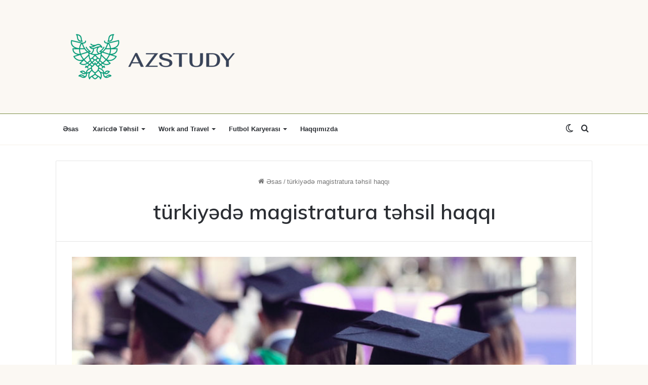

--- FILE ---
content_type: text/html; charset=UTF-8
request_url: https://azstudy.az/tag/turkiy%C9%99d%C9%99-magistratura-t%C9%99hsil-haqqi/
body_size: 17844
content:
<!DOCTYPE html>
<html lang="az" class="" data-skin="light">
<head>
	<meta charset="UTF-8" />
	<link rel="profile" href="https://gmpg.org/xfn/11" />
	
<meta http-equiv='x-dns-prefetch-control' content='on'>
<link rel='dns-prefetch' href='//cdnjs.cloudflare.com' />
<link rel='dns-prefetch' href='//ajax.googleapis.com' />
<link rel='dns-prefetch' href='//fonts.googleapis.com' />
<link rel='dns-prefetch' href='//fonts.gstatic.com' />
<link rel='dns-prefetch' href='//s.gravatar.com' />
<link rel='dns-prefetch' href='//www.google-analytics.com' />
<link rel='preload' as='image' href='https://azstudy.az/wp-content/uploads/2023/02/logo-h-13kb.png'>
<link rel='preload' as='font' href='https://azstudy.az/wp-content/themes/jannah/assets/fonts/tielabs-fonticon/tielabs-fonticon.woff' type='font/woff' crossorigin='anonymous' />
<link rel='preload' as='font' href='https://azstudy.az/wp-content/themes/jannah/assets/fonts/fontawesome/fa-solid-900.woff2' type='font/woff2' crossorigin='anonymous' />
<link rel='preload' as='font' href='https://azstudy.az/wp-content/themes/jannah/assets/fonts/fontawesome/fa-brands-400.woff2' type='font/woff2' crossorigin='anonymous' />
<link rel='preload' as='font' href='https://azstudy.az/wp-content/themes/jannah/assets/fonts/fontawesome/fa-regular-400.woff2' type='font/woff2' crossorigin='anonymous' />
<link rel='preload' as='script' href='https://ajax.googleapis.com/ajax/libs/webfont/1/webfont.js'>
<meta name='robots' content='index, follow, max-image-preview:large, max-snippet:-1, max-video-preview:-1' />

	<!-- This site is optimized with the Yoast SEO Premium plugin v19.6 (Yoast SEO v25.3.1) - https://yoast.com/wordpress/plugins/seo/ -->
	<title>türkiyədə magistratura təhsil haqqı Archives - Az Study</title>
	<link rel="canonical" href="https://azstudy.az/tag/turkiyədə-magistratura-təhsil-haqqi/" />
	<meta property="og:locale" content="az_AZ" />
	<meta property="og:type" content="article" />
	<meta property="og:title" content="türkiyədə magistratura təhsil haqqı Archives" />
	<meta property="og:url" content="https://azstudy.az/tag/turkiyədə-magistratura-təhsil-haqqi/" />
	<meta property="og:site_name" content="Az Study" />
	<meta name="twitter:card" content="summary_large_image" />
	<script type="application/ld+json" class="yoast-schema-graph">{"@context":"https://schema.org","@graph":[{"@type":"CollectionPage","@id":"https://azstudy.az/tag/turkiy%c9%99d%c9%99-magistratura-t%c9%99hsil-haqqi/","url":"https://azstudy.az/tag/turkiy%c9%99d%c9%99-magistratura-t%c9%99hsil-haqqi/","name":"türkiyədə magistratura təhsil haqqı Archives - Az Study","isPartOf":{"@id":"https://azstudy.az/#website"},"primaryImageOfPage":{"@id":"https://azstudy.az/tag/turkiy%c9%99d%c9%99-magistratura-t%c9%99hsil-haqqi/#primaryimage"},"image":{"@id":"https://azstudy.az/tag/turkiy%c9%99d%c9%99-magistratura-t%c9%99hsil-haqqi/#primaryimage"},"thumbnailUrl":"https://azstudy.az/wp-content/uploads/2023/01/1659423130242-mezun.jpg","breadcrumb":{"@id":"https://azstudy.az/tag/turkiy%c9%99d%c9%99-magistratura-t%c9%99hsil-haqqi/#breadcrumb"},"inLanguage":"az"},{"@type":"ImageObject","inLanguage":"az","@id":"https://azstudy.az/tag/turkiy%c9%99d%c9%99-magistratura-t%c9%99hsil-haqqi/#primaryimage","url":"https://azstudy.az/wp-content/uploads/2023/01/1659423130242-mezun.jpg","contentUrl":"https://azstudy.az/wp-content/uploads/2023/01/1659423130242-mezun.jpg","width":800,"height":450,"caption":"turkiyede magistr tehsil haqqi"},{"@type":"BreadcrumbList","@id":"https://azstudy.az/tag/turkiy%c9%99d%c9%99-magistratura-t%c9%99hsil-haqqi/#breadcrumb","itemListElement":[{"@type":"ListItem","position":1,"name":"Home","item":"https://azstudy.az/"},{"@type":"ListItem","position":2,"name":"türkiyədə magistratura təhsil haqqı"}]},{"@type":"WebSite","@id":"https://azstudy.az/#website","url":"https://azstudy.az/","name":"Az Study","description":"","potentialAction":[{"@type":"SearchAction","target":{"@type":"EntryPoint","urlTemplate":"https://azstudy.az/?s={search_term_string}"},"query-input":{"@type":"PropertyValueSpecification","valueRequired":true,"valueName":"search_term_string"}}],"inLanguage":"az"}]}</script>
	<!-- / Yoast SEO Premium plugin. -->


<link rel='dns-prefetch' href='//www.googletagmanager.com' />
<link rel="alternate" type="application/rss+xml" title="Az Study &raquo; Qidalandırıcısı" href="https://azstudy.az/feed/" />
<link rel="alternate" type="application/rss+xml" title="Az Study &raquo; Şərh Qidalandırıcısı" href="https://azstudy.az/comments/feed/" />
		<script type="text/javascript">try{if("undefined"!=typeof localStorage){var tieSkin=localStorage.getItem("tie-skin"),html=document.getElementsByTagName("html")[0].classList,htmlSkin="light";if(html.contains("dark-skin")&&(htmlSkin="dark"),null!=tieSkin&&tieSkin!=htmlSkin){html.add("tie-skin-inverted");var tieSkinInverted=!0}"dark"==tieSkin?html.add("dark-skin"):"light"==tieSkin&&html.remove("dark-skin")}}catch(t){console.log(t)}</script>
		<link rel="alternate" type="application/rss+xml" title="Az Study &raquo; türkiyədə magistratura təhsil haqqı Etiket Qidalandırıcısı" href="https://azstudy.az/tag/turkiy%c9%99d%c9%99-magistratura-t%c9%99hsil-haqqi/feed/" />
<style type="text/css">.brave_popup{display:none}</style><script data-no-optimize="1"> var brave_popup_data = {}; var bravepop_emailValidation=false; var brave_popup_videos = {};  var brave_popup_formData = {};var brave_popup_adminUser = false; var brave_popup_pageInfo = {"type":"tag","pageID":"","singleType":""};  var bravepop_emailSuggestions={};</script>
		<style type="text/css">
			:root{
			
					--main-nav-background: #FFFFFF;
					--main-nav-secondry-background: rgba(0,0,0,0.03);
					--main-nav-primary-color: #0088ff;
					--main-nav-contrast-primary-color: #FFFFFF;
					--main-nav-text-color: #2c2f34;
					--main-nav-secondry-text-color: rgba(0,0,0,0.5);
					--main-nav-main-border-color: rgba(0,0,0,0.1);
					--main-nav-secondry-border-color: rgba(0,0,0,0.08);
				
			}
		</style>
	<meta name="viewport" content="width=device-width, initial-scale=1.0" /><style id='wp-img-auto-sizes-contain-inline-css' type='text/css'>
img:is([sizes=auto i],[sizes^="auto," i]){contain-intrinsic-size:3000px 1500px}
/*# sourceURL=wp-img-auto-sizes-contain-inline-css */
</style>
<style id='wp-emoji-styles-inline-css' type='text/css'>

	img.wp-smiley, img.emoji {
		display: inline !important;
		border: none !important;
		box-shadow: none !important;
		height: 1em !important;
		width: 1em !important;
		margin: 0 0.07em !important;
		vertical-align: -0.1em !important;
		background: none !important;
		padding: 0 !important;
	}
/*# sourceURL=wp-emoji-styles-inline-css */
</style>
<style id='classic-theme-styles-inline-css' type='text/css'>
/*! This file is auto-generated */
.wp-block-button__link{color:#fff;background-color:#32373c;border-radius:9999px;box-shadow:none;text-decoration:none;padding:calc(.667em + 2px) calc(1.333em + 2px);font-size:1.125em}.wp-block-file__button{background:#32373c;color:#fff;text-decoration:none}
/*# sourceURL=/wp-includes/css/classic-themes.min.css */
</style>
<link rel='stylesheet' id='taqyeem-buttons-style-css' href='https://azstudy.az/wp-content/plugins/taqyeem-buttons/assets/style.css?ver=6e0728ebb67d668afa587a54f804e703' type='text/css' media='all' />
<link rel='stylesheet' id='tie-css-base-css' href='https://azstudy.az/wp-content/themes/jannah/assets/css/base.min.css?ver=6.0.0' type='text/css' media='all' />
<link rel='stylesheet' id='tie-css-styles-css' href='https://azstudy.az/wp-content/themes/jannah/assets/css/style.min.css?ver=6.0.0' type='text/css' media='all' />
<link rel='stylesheet' id='tie-css-widgets-css' href='https://azstudy.az/wp-content/themes/jannah/assets/css/widgets.min.css?ver=6.0.0' type='text/css' media='all' />
<link rel='stylesheet' id='tie-css-helpers-css' href='https://azstudy.az/wp-content/themes/jannah/assets/css/helpers.min.css?ver=6.0.0' type='text/css' media='all' />
<link rel='stylesheet' id='tie-fontawesome5-css' href='https://azstudy.az/wp-content/themes/jannah/assets/css/fontawesome.css?ver=6.0.0' type='text/css' media='all' />
<link rel='stylesheet' id='tie-css-ilightbox-css' href='https://azstudy.az/wp-content/themes/jannah/assets/ilightbox/dark-skin/skin.css?ver=6.0.0' type='text/css' media='all' />
<link rel='stylesheet' id='tie-css-shortcodes-css' href='https://azstudy.az/wp-content/themes/jannah/assets/css/plugins/shortcodes.min.css?ver=6.0.0' type='text/css' media='all' />
<link rel='stylesheet' id='taqyeem-styles-css' href='https://azstudy.az/wp-content/themes/jannah/assets/css/plugins/taqyeem.min.css?ver=6.0.0' type='text/css' media='all' />
<link rel='stylesheet' id='tie-theme-child-css-css' href='https://azstudy.az/wp-content/themes/jannah-child/style.css?ver=6e0728ebb67d668afa587a54f804e703' type='text/css' media='all' />
<style id='tie-theme-child-css-inline-css' type='text/css'>
.wf-active .logo-text,.wf-active h1,.wf-active h2,.wf-active h3,.wf-active h4,.wf-active h5,.wf-active h6,.wf-active .the-subtitle{font-family: 'Muli';}#main-nav .main-menu > ul ul li a{font-weight: 400;}#tie-body{background-color: #fbf8f3;}:root:root{--brand-color: #11a07f;--dark-brand-color: #006e4d;--bright-color: #FFFFFF;--base-color: #2c2f34;}#reading-position-indicator{box-shadow: 0 0 10px rgba( 17,160,127,0.7);}:root:root{--brand-color: #11a07f;--dark-brand-color: #006e4d;--bright-color: #FFFFFF;--base-color: #2c2f34;}#reading-position-indicator{box-shadow: 0 0 10px rgba( 17,160,127,0.7);}#theme-header:not(.main-nav-boxed) #main-nav,.main-nav-boxed .main-menu-wrapper{border-top-color:#7b8e47 !important;border-top-width:1px !important;border-bottom-color:#fbf8f3 !important;border-bottom-width:2px !important;border-right: 0 none;border-left : 0 none;}.main-nav-boxed #main-nav.fixed-nav{box-shadow: none;}#main-nav .comp-sub-menu .button:hover,#main-nav .menu > li.tie-current-menu,#main-nav .menu > li > .menu-sub-content,#main-nav .cats-horizontal a.is-active,#main-nav .cats-horizontal a:hover{border-color: #94a754;}#main-nav .menu > li.tie-current-menu > a,#main-nav .menu > li:hover > a,#main-nav .mega-links-head:after,#main-nav .comp-sub-menu .button:hover,#main-nav .comp-sub-menu .checkout-button,#main-nav .cats-horizontal a.is-active,#main-nav .cats-horizontal a:hover,.search-in-main-nav.autocomplete-suggestions .button,#main-nav .spinner > div{background-color: #94a754;}#main-nav .menu ul li:hover > a,#main-nav .menu ul li.current-menu-item:not(.mega-link-column) > a,#main-nav .components a:hover,#main-nav .components > li:hover > a,#main-nav #search-submit:hover,#main-nav .cats-vertical a.is-active,#main-nav .cats-vertical a:hover,#main-nav .mega-menu .post-meta a:hover,#main-nav .mega-menu .post-box-title a:hover,.search-in-main-nav.autocomplete-suggestions a:hover,#main-nav .spinner-circle:after{color: #94a754;}#main-nav .menu > li.tie-current-menu > a,#main-nav .menu > li:hover > a,#main-nav .components .button:hover,#main-nav .comp-sub-menu .checkout-button,.theme-header #main-nav .mega-menu .cats-horizontal a.is-active,.theme-header #main-nav .mega-menu .cats-horizontal a:hover,.search-in-main-nav.autocomplete-suggestions a.button{color: #FFFFFF;}#main-nav .menu > li.tie-current-menu > a:before,#main-nav .menu > li:hover > a:before{border-top-color: #FFFFFF;}.main-nav-light #main-nav .menu-item-has-children li:hover > a:before,.main-nav-light #main-nav .mega-menu li:hover > a:before{border-left-color: #94a754;}.rtl .main-nav-light #main-nav .menu-item-has-children li:hover > a:before,.rtl .main-nav-light #main-nav .mega-menu li:hover > a:before{border-right-color: #94a754;border-left-color: transparent;}.search-in-main-nav.autocomplete-suggestions .button:hover,#main-nav .comp-sub-menu .checkout-button:hover{background-color: #768936;}#tie-wrapper #theme-header{background-color: #fbf8f3;}#footer{background-color: #fbf8f3;}#site-info{background-color: transparent;}#footer{padding-bottom: 80px;}#footer .posts-list-counter .posts-list-items li.widget-post-list:before{border-color: #fbf8f3;}#footer .timeline-widget a .date:before{border-color: rgba(251,248,243,0.8);}#footer .footer-boxed-widget-area,#footer textarea,#footer input:not([type=submit]),#footer select,#footer code,#footer kbd,#footer pre,#footer samp,#footer .show-more-button,#footer .slider-links .tie-slider-nav span,#footer #wp-calendar,#footer #wp-calendar tbody td,#footer #wp-calendar thead th,#footer .widget.buddypress .item-options a{border-color: rgba(0,0,0,0.1);}#footer .social-statistics-widget .white-bg li.social-icons-item a,#footer .widget_tag_cloud .tagcloud a,#footer .latest-tweets-widget .slider-links .tie-slider-nav span,#footer .widget_layered_nav_filters a{border-color: rgba(0,0,0,0.1);}#footer .social-statistics-widget .white-bg li:before{background: rgba(0,0,0,0.1);}.site-footer #wp-calendar tbody td{background: rgba(0,0,0,0.02);}#footer .white-bg .social-icons-item a span.followers span,#footer .circle-three-cols .social-icons-item a .followers-num,#footer .circle-three-cols .social-icons-item a .followers-name{color: rgba(0,0,0,0.8);}#footer .timeline-widget ul:before,#footer .timeline-widget a:not(:hover) .date:before{background-color: #dddad5;}#footer .widget-title,#footer .widget-title a:not(:hover){color: #595959;}#footer,#footer textarea,#footer input:not([type='submit']),#footer select,#footer #wp-calendar tbody,#footer .tie-slider-nav li span:not(:hover),#footer .widget_categories li a:before,#footer .widget_product_categories li a:before,#footer .widget_layered_nav li a:before,#footer .widget_archive li a:before,#footer .widget_nav_menu li a:before,#footer .widget_meta li a:before,#footer .widget_pages li a:before,#footer .widget_recent_entries li a:before,#footer .widget_display_forums li a:before,#footer .widget_display_views li a:before,#footer .widget_rss li a:before,#footer .widget_display_stats dt:before,#footer .subscribe-widget-content h3,#footer .about-author .social-icons a:not(:hover) span{color: #595959;}#footer post-widget-body .meta-item,#footer .post-meta,#footer .stream-title,#footer.dark-skin .timeline-widget .date,#footer .wp-caption .wp-caption-text,#footer .rss-date{color: rgba(89,89,89,0.7);}#footer input::-moz-placeholder{color: #595959;}#footer input:-moz-placeholder{color: #595959;}#footer input:-ms-input-placeholder{color: #595959;}#footer input::-webkit-input-placeholder{color: #595959;}.site-footer.dark-skin a:not(:hover){color: #595959;}#site-info,#site-info ul.social-icons li a:not(:hover) span{color: #a3a3a3;}#footer .site-info a:not(:hover){color: #a3a3a3;}.tie-cat-2,.tie-cat-item-2 > span{background-color:#e67e22 !important;color:#FFFFFF !important;}.tie-cat-2:after{border-top-color:#e67e22 !important;}.tie-cat-2:hover{background-color:#c86004 !important;}.tie-cat-2:hover:after{border-top-color:#c86004 !important;}.tie-cat-11,.tie-cat-item-11 > span{background-color:#2ecc71 !important;color:#FFFFFF !important;}.tie-cat-11:after{border-top-color:#2ecc71 !important;}.tie-cat-11:hover{background-color:#10ae53 !important;}.tie-cat-11:hover:after{border-top-color:#10ae53 !important;}.tie-cat-14,.tie-cat-item-14 > span{background-color:#9b59b6 !important;color:#FFFFFF !important;}.tie-cat-14:after{border-top-color:#9b59b6 !important;}.tie-cat-14:hover{background-color:#7d3b98 !important;}.tie-cat-14:hover:after{border-top-color:#7d3b98 !important;}.tie-cat-17,.tie-cat-item-17 > span{background-color:#34495e !important;color:#FFFFFF !important;}.tie-cat-17:after{border-top-color:#34495e !important;}.tie-cat-17:hover{background-color:#162b40 !important;}.tie-cat-17:hover:after{border-top-color:#162b40 !important;}.tie-cat-19,.tie-cat-item-19 > span{background-color:#795548 !important;color:#FFFFFF !important;}.tie-cat-19:after{border-top-color:#795548 !important;}.tie-cat-19:hover{background-color:#5b372a !important;}.tie-cat-19:hover:after{border-top-color:#5b372a !important;}.tie-cat-20,.tie-cat-item-20 > span{background-color:#4CAF50 !important;color:#FFFFFF !important;}.tie-cat-20:after{border-top-color:#4CAF50 !important;}.tie-cat-20:hover{background-color:#2e9132 !important;}.tie-cat-20:hover:after{border-top-color:#2e9132 !important;}@media (min-width: 1200px){.container{width: auto;}}.boxed-layout #tie-wrapper,.boxed-layout .fixed-nav{max-width: 1120px;}@media (min-width: 1090px){.container,.wide-next-prev-slider-wrapper .slider-main-container{max-width: 1090px;}}.tie-insta-header {margin-bottom: 15px;}.tie-insta-avatar a {width: 70px;height: 70px;display: block;position: relative;float: left;margin-right: 15px;margin-bottom: 15px;}.tie-insta-avatar a:before {content: "";position: absolute;width: calc(100% + 6px);height: calc(100% + 6px);left: -3px;top: -3px;border-radius: 50%;background: #d6249f;background: radial-gradient(circle at 30% 107%,#fdf497 0%,#fdf497 5%,#fd5949 45%,#d6249f 60%,#285AEB 90%);}.tie-insta-avatar a:after {position: absolute;content: "";width: calc(100% + 3px);height: calc(100% + 3px);left: -2px;top: -2px;border-radius: 50%;background: #fff;}.dark-skin .tie-insta-avatar a:after {background: #27292d;}.tie-insta-avatar img {border-radius: 50%;position: relative;z-index: 2;transition: all 0.25s;}.tie-insta-avatar img:hover {box-shadow: 0px 0px 15px 0 #6b54c6;}.tie-insta-info {font-size: 1.3em;font-weight: bold;margin-bottom: 5px;}
/*# sourceURL=tie-theme-child-css-inline-css */
</style>

<!-- Google Analytics snippet added by Site Kit -->
<script type="text/javascript" src="https://www.googletagmanager.com/gtag/js?id=UA-129079611-13" id="google_gtagjs-js" async></script>
<script type="text/javascript" id="google_gtagjs-js-after">
/* <![CDATA[ */
window.dataLayer = window.dataLayer || [];function gtag(){dataLayer.push(arguments);}
gtag('set', 'linker', {"domains":["azstudy.az"]} );
gtag("js", new Date());
gtag("set", "developer_id.dZTNiMT", true);
gtag("config", "UA-129079611-13", {"anonymize_ip":true});
gtag("config", "G-16CC3X1Z5W");
//# sourceURL=google_gtagjs-js-after
/* ]]> */
</script>

<!-- End Google Analytics snippet added by Site Kit -->
<script type="text/javascript" src="https://azstudy.az/wp-includes/js/jquery/jquery.min.js?ver=3.7.1" id="jquery-core-js"></script>
<script type="text/javascript" src="https://azstudy.az/wp-includes/js/jquery/jquery-migrate.min.js?ver=3.4.1" id="jquery-migrate-js"></script>
<link rel="https://api.w.org/" href="https://azstudy.az/wp-json/" /><link rel="alternate" title="JSON" type="application/json" href="https://azstudy.az/wp-json/wp/v2/tags/127" /><link rel="EditURI" type="application/rsd+xml" title="RSD" href="https://azstudy.az/xmlrpc.php?rsd" />
<meta name="generator" content="Site Kit by Google 1.93.0" /><script type='text/javascript'>
/* <![CDATA[ */
var taqyeem = {"ajaxurl":"https://azstudy.az/wp-admin/admin-ajax.php" , "your_rating":"Your Rating:"};
/* ]]> */
</script>

        <style>
            #comments {
                display: none;
            }
            .nocomments,
            .no-comments,
            .has-comments,
            .post-comments,
            .comments-link,
            .comments-area,
            .comment-respond,
            .comments-closed,
            .comments-wrapper,
            .wp-block-comments,
            .comments-area__wrapper,
            .wp-block-post-comments,
            .wp-block-comments-title,
            .wp-block-comment-template,
            .wp-block-comments-query-loop {
                display: none;
            }
            /** Blocksy **/
            li.meta-comments {
                display: none;
            }
        </style>
    <meta http-equiv="X-UA-Compatible" content="IE=edge">
<meta name="theme-color" content="#fbf8f3" />
<!-- Google Tag Manager snippet added by Site Kit -->
<script type="text/javascript">
/* <![CDATA[ */

			( function( w, d, s, l, i ) {
				w[l] = w[l] || [];
				w[l].push( {'gtm.start': new Date().getTime(), event: 'gtm.js'} );
				var f = d.getElementsByTagName( s )[0],
					j = d.createElement( s ), dl = l != 'dataLayer' ? '&l=' + l : '';
				j.async = true;
				j.src = 'https://www.googletagmanager.com/gtm.js?id=' + i + dl;
				f.parentNode.insertBefore( j, f );
			} )( window, document, 'script', 'dataLayer', 'GTM-PTK6DVJ' );
			
/* ]]> */
</script>

<!-- End Google Tag Manager snippet added by Site Kit -->
<style id='wp-block-heading-inline-css' type='text/css'>
h1:where(.wp-block-heading).has-background,h2:where(.wp-block-heading).has-background,h3:where(.wp-block-heading).has-background,h4:where(.wp-block-heading).has-background,h5:where(.wp-block-heading).has-background,h6:where(.wp-block-heading).has-background{padding:1.25em 2.375em}h1.has-text-align-left[style*=writing-mode]:where([style*=vertical-lr]),h1.has-text-align-right[style*=writing-mode]:where([style*=vertical-rl]),h2.has-text-align-left[style*=writing-mode]:where([style*=vertical-lr]),h2.has-text-align-right[style*=writing-mode]:where([style*=vertical-rl]),h3.has-text-align-left[style*=writing-mode]:where([style*=vertical-lr]),h3.has-text-align-right[style*=writing-mode]:where([style*=vertical-rl]),h4.has-text-align-left[style*=writing-mode]:where([style*=vertical-lr]),h4.has-text-align-right[style*=writing-mode]:where([style*=vertical-rl]),h5.has-text-align-left[style*=writing-mode]:where([style*=vertical-lr]),h5.has-text-align-right[style*=writing-mode]:where([style*=vertical-rl]),h6.has-text-align-left[style*=writing-mode]:where([style*=vertical-lr]),h6.has-text-align-right[style*=writing-mode]:where([style*=vertical-rl]){rotate:180deg}
/*# sourceURL=https://azstudy.az/wp-includes/blocks/heading/style.min.css */
</style>
<style id='wp-block-image-inline-css' type='text/css'>
.wp-block-image>a,.wp-block-image>figure>a{display:inline-block}.wp-block-image img{box-sizing:border-box;height:auto;max-width:100%;vertical-align:bottom}@media not (prefers-reduced-motion){.wp-block-image img.hide{visibility:hidden}.wp-block-image img.show{animation:show-content-image .4s}}.wp-block-image[style*=border-radius] img,.wp-block-image[style*=border-radius]>a{border-radius:inherit}.wp-block-image.has-custom-border img{box-sizing:border-box}.wp-block-image.aligncenter{text-align:center}.wp-block-image.alignfull>a,.wp-block-image.alignwide>a{width:100%}.wp-block-image.alignfull img,.wp-block-image.alignwide img{height:auto;width:100%}.wp-block-image .aligncenter,.wp-block-image .alignleft,.wp-block-image .alignright,.wp-block-image.aligncenter,.wp-block-image.alignleft,.wp-block-image.alignright{display:table}.wp-block-image .aligncenter>figcaption,.wp-block-image .alignleft>figcaption,.wp-block-image .alignright>figcaption,.wp-block-image.aligncenter>figcaption,.wp-block-image.alignleft>figcaption,.wp-block-image.alignright>figcaption{caption-side:bottom;display:table-caption}.wp-block-image .alignleft{float:left;margin:.5em 1em .5em 0}.wp-block-image .alignright{float:right;margin:.5em 0 .5em 1em}.wp-block-image .aligncenter{margin-left:auto;margin-right:auto}.wp-block-image :where(figcaption){margin-bottom:1em;margin-top:.5em}.wp-block-image.is-style-circle-mask img{border-radius:9999px}@supports ((-webkit-mask-image:none) or (mask-image:none)) or (-webkit-mask-image:none){.wp-block-image.is-style-circle-mask img{border-radius:0;-webkit-mask-image:url('data:image/svg+xml;utf8,<svg viewBox="0 0 100 100" xmlns="http://www.w3.org/2000/svg"><circle cx="50" cy="50" r="50"/></svg>');mask-image:url('data:image/svg+xml;utf8,<svg viewBox="0 0 100 100" xmlns="http://www.w3.org/2000/svg"><circle cx="50" cy="50" r="50"/></svg>');mask-mode:alpha;-webkit-mask-position:center;mask-position:center;-webkit-mask-repeat:no-repeat;mask-repeat:no-repeat;-webkit-mask-size:contain;mask-size:contain}}:root :where(.wp-block-image.is-style-rounded img,.wp-block-image .is-style-rounded img){border-radius:9999px}.wp-block-image figure{margin:0}.wp-lightbox-container{display:flex;flex-direction:column;position:relative}.wp-lightbox-container img{cursor:zoom-in}.wp-lightbox-container img:hover+button{opacity:1}.wp-lightbox-container button{align-items:center;backdrop-filter:blur(16px) saturate(180%);background-color:#5a5a5a40;border:none;border-radius:4px;cursor:zoom-in;display:flex;height:20px;justify-content:center;opacity:0;padding:0;position:absolute;right:16px;text-align:center;top:16px;width:20px;z-index:100}@media not (prefers-reduced-motion){.wp-lightbox-container button{transition:opacity .2s ease}}.wp-lightbox-container button:focus-visible{outline:3px auto #5a5a5a40;outline:3px auto -webkit-focus-ring-color;outline-offset:3px}.wp-lightbox-container button:hover{cursor:pointer;opacity:1}.wp-lightbox-container button:focus{opacity:1}.wp-lightbox-container button:focus,.wp-lightbox-container button:hover,.wp-lightbox-container button:not(:hover):not(:active):not(.has-background){background-color:#5a5a5a40;border:none}.wp-lightbox-overlay{box-sizing:border-box;cursor:zoom-out;height:100vh;left:0;overflow:hidden;position:fixed;top:0;visibility:hidden;width:100%;z-index:100000}.wp-lightbox-overlay .close-button{align-items:center;cursor:pointer;display:flex;justify-content:center;min-height:40px;min-width:40px;padding:0;position:absolute;right:calc(env(safe-area-inset-right) + 16px);top:calc(env(safe-area-inset-top) + 16px);z-index:5000000}.wp-lightbox-overlay .close-button:focus,.wp-lightbox-overlay .close-button:hover,.wp-lightbox-overlay .close-button:not(:hover):not(:active):not(.has-background){background:none;border:none}.wp-lightbox-overlay .lightbox-image-container{height:var(--wp--lightbox-container-height);left:50%;overflow:hidden;position:absolute;top:50%;transform:translate(-50%,-50%);transform-origin:top left;width:var(--wp--lightbox-container-width);z-index:9999999999}.wp-lightbox-overlay .wp-block-image{align-items:center;box-sizing:border-box;display:flex;height:100%;justify-content:center;margin:0;position:relative;transform-origin:0 0;width:100%;z-index:3000000}.wp-lightbox-overlay .wp-block-image img{height:var(--wp--lightbox-image-height);min-height:var(--wp--lightbox-image-height);min-width:var(--wp--lightbox-image-width);width:var(--wp--lightbox-image-width)}.wp-lightbox-overlay .wp-block-image figcaption{display:none}.wp-lightbox-overlay button{background:none;border:none}.wp-lightbox-overlay .scrim{background-color:#fff;height:100%;opacity:.9;position:absolute;width:100%;z-index:2000000}.wp-lightbox-overlay.active{visibility:visible}@media not (prefers-reduced-motion){.wp-lightbox-overlay.active{animation:turn-on-visibility .25s both}.wp-lightbox-overlay.active img{animation:turn-on-visibility .35s both}.wp-lightbox-overlay.show-closing-animation:not(.active){animation:turn-off-visibility .35s both}.wp-lightbox-overlay.show-closing-animation:not(.active) img{animation:turn-off-visibility .25s both}.wp-lightbox-overlay.zoom.active{animation:none;opacity:1;visibility:visible}.wp-lightbox-overlay.zoom.active .lightbox-image-container{animation:lightbox-zoom-in .4s}.wp-lightbox-overlay.zoom.active .lightbox-image-container img{animation:none}.wp-lightbox-overlay.zoom.active .scrim{animation:turn-on-visibility .4s forwards}.wp-lightbox-overlay.zoom.show-closing-animation:not(.active){animation:none}.wp-lightbox-overlay.zoom.show-closing-animation:not(.active) .lightbox-image-container{animation:lightbox-zoom-out .4s}.wp-lightbox-overlay.zoom.show-closing-animation:not(.active) .lightbox-image-container img{animation:none}.wp-lightbox-overlay.zoom.show-closing-animation:not(.active) .scrim{animation:turn-off-visibility .4s forwards}}@keyframes show-content-image{0%{visibility:hidden}99%{visibility:hidden}to{visibility:visible}}@keyframes turn-on-visibility{0%{opacity:0}to{opacity:1}}@keyframes turn-off-visibility{0%{opacity:1;visibility:visible}99%{opacity:0;visibility:visible}to{opacity:0;visibility:hidden}}@keyframes lightbox-zoom-in{0%{transform:translate(calc((-100vw + var(--wp--lightbox-scrollbar-width))/2 + var(--wp--lightbox-initial-left-position)),calc(-50vh + var(--wp--lightbox-initial-top-position))) scale(var(--wp--lightbox-scale))}to{transform:translate(-50%,-50%) scale(1)}}@keyframes lightbox-zoom-out{0%{transform:translate(-50%,-50%) scale(1);visibility:visible}99%{visibility:visible}to{transform:translate(calc((-100vw + var(--wp--lightbox-scrollbar-width))/2 + var(--wp--lightbox-initial-left-position)),calc(-50vh + var(--wp--lightbox-initial-top-position))) scale(var(--wp--lightbox-scale));visibility:hidden}}
/*# sourceURL=https://azstudy.az/wp-includes/blocks/image/style.min.css */
</style>
<style id='wp-block-image-theme-inline-css' type='text/css'>
:root :where(.wp-block-image figcaption){color:#555;font-size:13px;text-align:center}.is-dark-theme :root :where(.wp-block-image figcaption){color:#ffffffa6}.wp-block-image{margin:0 0 1em}
/*# sourceURL=https://azstudy.az/wp-includes/blocks/image/theme.min.css */
</style>
<style id='wp-block-list-inline-css' type='text/css'>
ol,ul{box-sizing:border-box}:root :where(.wp-block-list.has-background){padding:1.25em 2.375em}
/*# sourceURL=https://azstudy.az/wp-includes/blocks/list/style.min.css */
</style>
<style id='wp-block-paragraph-inline-css' type='text/css'>
.is-small-text{font-size:.875em}.is-regular-text{font-size:1em}.is-large-text{font-size:2.25em}.is-larger-text{font-size:3em}.has-drop-cap:not(:focus):first-letter{float:left;font-size:8.4em;font-style:normal;font-weight:100;line-height:.68;margin:.05em .1em 0 0;text-transform:uppercase}body.rtl .has-drop-cap:not(:focus):first-letter{float:none;margin-left:.1em}p.has-drop-cap.has-background{overflow:hidden}:root :where(p.has-background){padding:1.25em 2.375em}:where(p.has-text-color:not(.has-link-color)) a{color:inherit}p.has-text-align-left[style*="writing-mode:vertical-lr"],p.has-text-align-right[style*="writing-mode:vertical-rl"]{rotate:180deg}
/*# sourceURL=https://azstudy.az/wp-includes/blocks/paragraph/style.min.css */
</style>
<style id='global-styles-inline-css' type='text/css'>
:root{--wp--preset--aspect-ratio--square: 1;--wp--preset--aspect-ratio--4-3: 4/3;--wp--preset--aspect-ratio--3-4: 3/4;--wp--preset--aspect-ratio--3-2: 3/2;--wp--preset--aspect-ratio--2-3: 2/3;--wp--preset--aspect-ratio--16-9: 16/9;--wp--preset--aspect-ratio--9-16: 9/16;--wp--preset--color--black: #000000;--wp--preset--color--cyan-bluish-gray: #abb8c3;--wp--preset--color--white: #ffffff;--wp--preset--color--pale-pink: #f78da7;--wp--preset--color--vivid-red: #cf2e2e;--wp--preset--color--luminous-vivid-orange: #ff6900;--wp--preset--color--luminous-vivid-amber: #fcb900;--wp--preset--color--light-green-cyan: #7bdcb5;--wp--preset--color--vivid-green-cyan: #00d084;--wp--preset--color--pale-cyan-blue: #8ed1fc;--wp--preset--color--vivid-cyan-blue: #0693e3;--wp--preset--color--vivid-purple: #9b51e0;--wp--preset--gradient--vivid-cyan-blue-to-vivid-purple: linear-gradient(135deg,rgb(6,147,227) 0%,rgb(155,81,224) 100%);--wp--preset--gradient--light-green-cyan-to-vivid-green-cyan: linear-gradient(135deg,rgb(122,220,180) 0%,rgb(0,208,130) 100%);--wp--preset--gradient--luminous-vivid-amber-to-luminous-vivid-orange: linear-gradient(135deg,rgb(252,185,0) 0%,rgb(255,105,0) 100%);--wp--preset--gradient--luminous-vivid-orange-to-vivid-red: linear-gradient(135deg,rgb(255,105,0) 0%,rgb(207,46,46) 100%);--wp--preset--gradient--very-light-gray-to-cyan-bluish-gray: linear-gradient(135deg,rgb(238,238,238) 0%,rgb(169,184,195) 100%);--wp--preset--gradient--cool-to-warm-spectrum: linear-gradient(135deg,rgb(74,234,220) 0%,rgb(151,120,209) 20%,rgb(207,42,186) 40%,rgb(238,44,130) 60%,rgb(251,105,98) 80%,rgb(254,248,76) 100%);--wp--preset--gradient--blush-light-purple: linear-gradient(135deg,rgb(255,206,236) 0%,rgb(152,150,240) 100%);--wp--preset--gradient--blush-bordeaux: linear-gradient(135deg,rgb(254,205,165) 0%,rgb(254,45,45) 50%,rgb(107,0,62) 100%);--wp--preset--gradient--luminous-dusk: linear-gradient(135deg,rgb(255,203,112) 0%,rgb(199,81,192) 50%,rgb(65,88,208) 100%);--wp--preset--gradient--pale-ocean: linear-gradient(135deg,rgb(255,245,203) 0%,rgb(182,227,212) 50%,rgb(51,167,181) 100%);--wp--preset--gradient--electric-grass: linear-gradient(135deg,rgb(202,248,128) 0%,rgb(113,206,126) 100%);--wp--preset--gradient--midnight: linear-gradient(135deg,rgb(2,3,129) 0%,rgb(40,116,252) 100%);--wp--preset--font-size--small: 13px;--wp--preset--font-size--medium: 20px;--wp--preset--font-size--large: 36px;--wp--preset--font-size--x-large: 42px;--wp--preset--spacing--20: 0.44rem;--wp--preset--spacing--30: 0.67rem;--wp--preset--spacing--40: 1rem;--wp--preset--spacing--50: 1.5rem;--wp--preset--spacing--60: 2.25rem;--wp--preset--spacing--70: 3.38rem;--wp--preset--spacing--80: 5.06rem;--wp--preset--shadow--natural: 6px 6px 9px rgba(0, 0, 0, 0.2);--wp--preset--shadow--deep: 12px 12px 50px rgba(0, 0, 0, 0.4);--wp--preset--shadow--sharp: 6px 6px 0px rgba(0, 0, 0, 0.2);--wp--preset--shadow--outlined: 6px 6px 0px -3px rgb(255, 255, 255), 6px 6px rgb(0, 0, 0);--wp--preset--shadow--crisp: 6px 6px 0px rgb(0, 0, 0);}:where(.is-layout-flex){gap: 0.5em;}:where(.is-layout-grid){gap: 0.5em;}body .is-layout-flex{display: flex;}.is-layout-flex{flex-wrap: wrap;align-items: center;}.is-layout-flex > :is(*, div){margin: 0;}body .is-layout-grid{display: grid;}.is-layout-grid > :is(*, div){margin: 0;}:where(.wp-block-columns.is-layout-flex){gap: 2em;}:where(.wp-block-columns.is-layout-grid){gap: 2em;}:where(.wp-block-post-template.is-layout-flex){gap: 1.25em;}:where(.wp-block-post-template.is-layout-grid){gap: 1.25em;}.has-black-color{color: var(--wp--preset--color--black) !important;}.has-cyan-bluish-gray-color{color: var(--wp--preset--color--cyan-bluish-gray) !important;}.has-white-color{color: var(--wp--preset--color--white) !important;}.has-pale-pink-color{color: var(--wp--preset--color--pale-pink) !important;}.has-vivid-red-color{color: var(--wp--preset--color--vivid-red) !important;}.has-luminous-vivid-orange-color{color: var(--wp--preset--color--luminous-vivid-orange) !important;}.has-luminous-vivid-amber-color{color: var(--wp--preset--color--luminous-vivid-amber) !important;}.has-light-green-cyan-color{color: var(--wp--preset--color--light-green-cyan) !important;}.has-vivid-green-cyan-color{color: var(--wp--preset--color--vivid-green-cyan) !important;}.has-pale-cyan-blue-color{color: var(--wp--preset--color--pale-cyan-blue) !important;}.has-vivid-cyan-blue-color{color: var(--wp--preset--color--vivid-cyan-blue) !important;}.has-vivid-purple-color{color: var(--wp--preset--color--vivid-purple) !important;}.has-black-background-color{background-color: var(--wp--preset--color--black) !important;}.has-cyan-bluish-gray-background-color{background-color: var(--wp--preset--color--cyan-bluish-gray) !important;}.has-white-background-color{background-color: var(--wp--preset--color--white) !important;}.has-pale-pink-background-color{background-color: var(--wp--preset--color--pale-pink) !important;}.has-vivid-red-background-color{background-color: var(--wp--preset--color--vivid-red) !important;}.has-luminous-vivid-orange-background-color{background-color: var(--wp--preset--color--luminous-vivid-orange) !important;}.has-luminous-vivid-amber-background-color{background-color: var(--wp--preset--color--luminous-vivid-amber) !important;}.has-light-green-cyan-background-color{background-color: var(--wp--preset--color--light-green-cyan) !important;}.has-vivid-green-cyan-background-color{background-color: var(--wp--preset--color--vivid-green-cyan) !important;}.has-pale-cyan-blue-background-color{background-color: var(--wp--preset--color--pale-cyan-blue) !important;}.has-vivid-cyan-blue-background-color{background-color: var(--wp--preset--color--vivid-cyan-blue) !important;}.has-vivid-purple-background-color{background-color: var(--wp--preset--color--vivid-purple) !important;}.has-black-border-color{border-color: var(--wp--preset--color--black) !important;}.has-cyan-bluish-gray-border-color{border-color: var(--wp--preset--color--cyan-bluish-gray) !important;}.has-white-border-color{border-color: var(--wp--preset--color--white) !important;}.has-pale-pink-border-color{border-color: var(--wp--preset--color--pale-pink) !important;}.has-vivid-red-border-color{border-color: var(--wp--preset--color--vivid-red) !important;}.has-luminous-vivid-orange-border-color{border-color: var(--wp--preset--color--luminous-vivid-orange) !important;}.has-luminous-vivid-amber-border-color{border-color: var(--wp--preset--color--luminous-vivid-amber) !important;}.has-light-green-cyan-border-color{border-color: var(--wp--preset--color--light-green-cyan) !important;}.has-vivid-green-cyan-border-color{border-color: var(--wp--preset--color--vivid-green-cyan) !important;}.has-pale-cyan-blue-border-color{border-color: var(--wp--preset--color--pale-cyan-blue) !important;}.has-vivid-cyan-blue-border-color{border-color: var(--wp--preset--color--vivid-cyan-blue) !important;}.has-vivid-purple-border-color{border-color: var(--wp--preset--color--vivid-purple) !important;}.has-vivid-cyan-blue-to-vivid-purple-gradient-background{background: var(--wp--preset--gradient--vivid-cyan-blue-to-vivid-purple) !important;}.has-light-green-cyan-to-vivid-green-cyan-gradient-background{background: var(--wp--preset--gradient--light-green-cyan-to-vivid-green-cyan) !important;}.has-luminous-vivid-amber-to-luminous-vivid-orange-gradient-background{background: var(--wp--preset--gradient--luminous-vivid-amber-to-luminous-vivid-orange) !important;}.has-luminous-vivid-orange-to-vivid-red-gradient-background{background: var(--wp--preset--gradient--luminous-vivid-orange-to-vivid-red) !important;}.has-very-light-gray-to-cyan-bluish-gray-gradient-background{background: var(--wp--preset--gradient--very-light-gray-to-cyan-bluish-gray) !important;}.has-cool-to-warm-spectrum-gradient-background{background: var(--wp--preset--gradient--cool-to-warm-spectrum) !important;}.has-blush-light-purple-gradient-background{background: var(--wp--preset--gradient--blush-light-purple) !important;}.has-blush-bordeaux-gradient-background{background: var(--wp--preset--gradient--blush-bordeaux) !important;}.has-luminous-dusk-gradient-background{background: var(--wp--preset--gradient--luminous-dusk) !important;}.has-pale-ocean-gradient-background{background: var(--wp--preset--gradient--pale-ocean) !important;}.has-electric-grass-gradient-background{background: var(--wp--preset--gradient--electric-grass) !important;}.has-midnight-gradient-background{background: var(--wp--preset--gradient--midnight) !important;}.has-small-font-size{font-size: var(--wp--preset--font-size--small) !important;}.has-medium-font-size{font-size: var(--wp--preset--font-size--medium) !important;}.has-large-font-size{font-size: var(--wp--preset--font-size--large) !important;}.has-x-large-font-size{font-size: var(--wp--preset--font-size--x-large) !important;}
/*# sourceURL=global-styles-inline-css */
</style>
<link rel='stylesheet' id='bravepop_front_css-css' href='https://azstudy.az/wp-content/plugins/bravepopup-pro/assets/css/frontend.min.css?ver=6e0728ebb67d668afa587a54f804e703' type='text/css' media='all' />
</head>

<body data-rsssl=1 id="tie-body" class="archive tag tag-turkiyd-magistratura-thsil-haqqi tag-127 wp-theme-jannah wp-child-theme-jannah-child tie-no-js block-head-1 magazine1 is-thumb-overlay-disabled is-desktop is-header-layout-3 full-width">

		<!-- Google Tag Manager (noscript) snippet added by Site Kit -->
		<noscript>
			<iframe src="https://www.googletagmanager.com/ns.html?id=GTM-PTK6DVJ" height="0" width="0" style="display:none;visibility:hidden"></iframe>
		</noscript>
		<!-- End Google Tag Manager (noscript) snippet added by Site Kit -->
		

<div class="background-overlay">

	<div id="tie-container" class="site tie-container">

		
		<div id="tie-wrapper">

			
<header id="theme-header" class="theme-header header-layout-3 main-nav-light main-nav-default-light main-nav-below no-stream-item has-normal-width-logo mobile-header-default">
	
<div class="container header-container">
	<div class="tie-row logo-row">

		
		<div class="logo-wrapper">
			<div class="tie-col-md-4 logo-container clearfix">
				<div id="mobile-header-components-area_1" class="mobile-header-components"><ul class="components"><li class="mobile-component_menu custom-menu-link"><a href="#" id="mobile-menu-icon" class=""><span class="tie-mobile-menu-icon nav-icon is-layout-2"></span><span class="screen-reader-text">Menu</span></a></li></ul></div>
		<div id="logo" class="image-logo" style="margin-top: 4px; margin-bottom: 4px;">

			
			<a title="Az Study" href="https://azstudy.az/">
				
				<picture class="tie-logo-default tie-logo-picture">
					<source class="tie-logo-source-default tie-logo-source" srcset="https://azstudy.az/wp-content/uploads/2023/02/logo-h-mobile-10-kb.png" media="(max-width:991px)">
					<source class="tie-logo-source-default tie-logo-source" srcset="https://azstudy.az/wp-content/uploads/2023/02/logo-h-13kb.png">
					<img class="tie-logo-img-default tie-logo-img" src="https://azstudy.az/wp-content/uploads/2023/02/logo-h-13kb.png" alt="Az Study" width="384" height="216" style="max-height:216px; width: auto;" />
				</picture>
						</a>

			
		</div><!-- #logo /-->

		<div id="mobile-header-components-area_2" class="mobile-header-components"><ul class="components"><li class="mobile-component_search custom-menu-link">
				<a href="#" class="tie-search-trigger-mobile">
					<span class="tie-icon-search tie-search-icon" aria-hidden="true"></span>
					<span class="screen-reader-text">Axtar</span>
				</a>
			</li></ul></div>			</div><!-- .tie-col /-->
		</div><!-- .logo-wrapper /-->

		
	</div><!-- .tie-row /-->
</div><!-- .container /-->

<div class="main-nav-wrapper">
	<nav id="main-nav" data-skin="search-in-main-nav" class="main-nav header-nav live-search-parent"  aria-label="Primary Navigation">
		<div class="container">

			<div class="main-menu-wrapper">

				
				<div id="menu-components-wrap">

					


					<div class="main-menu main-menu-wrap tie-alignleft">
						<div id="main-nav-menu" class="main-menu header-menu"><ul id="menu-tielabs-main-menu" class="menu" role="menubar"><li id="menu-item-973" class="menu-item menu-item-type-custom menu-item-object-custom menu-item-home menu-item-973"><a href="https://azstudy.az/">Əsas</a></li>
<li id="menu-item-976" class="menu-item menu-item-type-taxonomy menu-item-object-category menu-item-has-children menu-item-976"><a href="https://azstudy.az/category/xaricdetehsil/">Xaricdə Təhsil</a>
<ul class="sub-menu menu-sub-content">
	<li id="menu-item-1477" class="menu-item menu-item-type-post_type menu-item-object-post menu-item-has-children menu-item-1477"><a href="https://azstudy.az/turkiyede-tehsil/">Türkiyədə Təhsil</a>
	<ul class="sub-menu menu-sub-content">
		<li id="menu-item-1354" class="menu-item menu-item-type-post_type menu-item-object-page menu-item-1354"><a href="https://azstudy.az/turkiyede-tehsil-2/">Attestatla və İmtahansız Türkiyədə Təhsil – İxtisaslar – Universitetlər</a></li>
		<li id="menu-item-1476" class="menu-item menu-item-type-post_type menu-item-object-post menu-item-1476"><a href="https://azstudy.az/turkiye-tehsil-sistemi/">Türkiyə Ali Təhsil Sistemi – Ümumi Məlumat –</a></li>
		<li id="menu-item-1474" class="menu-item menu-item-type-post_type menu-item-object-post menu-item-1474"><a href="https://azstudy.az/turkiyede-bakalavr-tehsili/">Türkiyədə Bakalavr Təhsili – Attestatla Təhsil – Universitetlər</a></li>
		<li id="menu-item-1472" class="menu-item menu-item-type-post_type menu-item-object-post menu-item-1472"><a href="https://azstudy.az/turkiyede-magistratura-tehsil-haqqi/">Türkiyədə Magistr Təhsili – Təhsil Haqqı Qiymətləri – Universitetlər</a></li>
		<li id="menu-item-1475" class="menu-item menu-item-type-post_type menu-item-object-post menu-item-1475"><a href="https://azstudy.az/turkiyede-magistr/">Türkiyədə Magistr İxtisasları – İmtahansız Təhsil Almaq</a></li>
		<li id="menu-item-1473" class="menu-item menu-item-type-post_type menu-item-object-post menu-item-1473"><a href="https://azstudy.az/turkiyede-tehsil-haqqi/">Türkiyədə Təhsil Haqqı Qiymətləri və Türkiyədə Yaşam Xərcləri</a></li>
	</ul>
</li>
	<li id="menu-item-1471" class="menu-item menu-item-type-post_type menu-item-object-page menu-item-has-children menu-item-1471"><a href="https://azstudy.az/turkiy%c9%99d%c9%99-t%c9%99hsil/">Rusiyada Təhsil</a>
	<ul class="sub-menu menu-sub-content">
		<li id="menu-item-1453" class="menu-item menu-item-type-post_type menu-item-object-page menu-item-1453"><a href="https://azstudy.az/rusiyada-tehsil/">Attestatla və İmtahansız Rusiyada Təhsil – İxtisaslar – Universitetlər</a></li>
		<li id="menu-item-1483" class="menu-item menu-item-type-post_type menu-item-object-post menu-item-1483"><a href="https://azstudy.az/rusiyada-tehsil-2/">Rusiyada Təhsil Almaq – İmtahansız Tək Attestatla Təhsil – 2023</a></li>
		<li id="menu-item-1481" class="menu-item menu-item-type-post_type menu-item-object-post menu-item-1481"><a href="https://azstudy.az/rusiyada-bakalavr-tehsili/">Rusiyada Bakalavr Təhsili – İxtisaslar – İmtahansız Təhsil – 2023</a></li>
		<li id="menu-item-1482" class="menu-item menu-item-type-post_type menu-item-object-post menu-item-1482"><a href="https://azstudy.az/rusiyada-magistr-tehsili/">Rusiyada Magistr Təhsili – İxtisaslar – İmtahansız Təhsil – 2023</a></li>
		<li id="menu-item-1479" class="menu-item menu-item-type-post_type menu-item-object-post menu-item-1479"><a href="https://azstudy.az/rusiyada-huquq-tehsili/">Rusiyada Hüquq Təhsili Almaq – Universitetlər – İmtahansız Təhsil</a></li>
		<li id="menu-item-1480" class="menu-item menu-item-type-post_type menu-item-object-post menu-item-1480"><a href="https://azstudy.az/rusiyada-tehsil-haqqi/">Rusiyada Təhsil Haqqı Qiymətləri – Rusiyada Yaşam Xərcləri – 2023</a></li>
		<li id="menu-item-1478" class="menu-item menu-item-type-post_type menu-item-object-post menu-item-1478"><a href="https://azstudy.az/rusiyada-pulsuz-tehsil/">Rusiyada Pulsuz Təhsil Almaq – Beynəlxalq Tələbələr Üçün Təqaüd</a></li>
	</ul>
</li>
	<li id="menu-item-1469" class="menu-item menu-item-type-post_type menu-item-object-page menu-item-has-children menu-item-1469"><a href="https://azstudy.az/ukraynada-t%c9%99hsil/">Ukraynada Təhsil</a>
	<ul class="sub-menu menu-sub-content">
		<li id="menu-item-1458" class="menu-item menu-item-type-post_type menu-item-object-page menu-item-1458"><a href="https://azstudy.az/ukraynada-tehsil/">İmtahansız Attestatla Ukraynada Təhsil – İxtisaslar – Universitetlər</a></li>
		<li id="menu-item-1484" class="menu-item menu-item-type-post_type menu-item-object-post menu-item-1484"><a href="https://azstudy.az/ukraynada-tehsil-2/">Ukraynada Təhsil Almaq – İmtahansız Tək Attestatla Təhsil – 2023</a></li>
	</ul>
</li>
	<li id="menu-item-1468" class="menu-item menu-item-type-post_type menu-item-object-page menu-item-has-children menu-item-1468"><a href="https://azstudy.az/polsada-t%c9%99hsil/">Polşada Təhsil</a>
	<ul class="sub-menu menu-sub-content">
		<li id="menu-item-1488" class="menu-item menu-item-type-post_type menu-item-object-post menu-item-1488"><a href="https://azstudy.az/polsada-attestatla-tehsil/">Polşada İmtahansız &#038; Tək Attestatla Təhsil Almaq – Universitetlər</a></li>
		<li id="menu-item-1492" class="menu-item menu-item-type-post_type menu-item-object-post menu-item-1492"><a href="https://azstudy.az/polsada-tehsil/">Polşada Təhsil – Beynəlxalq Tələbələr Üçün Bələdçi – 2023</a></li>
		<li id="menu-item-1491" class="menu-item menu-item-type-post_type menu-item-object-post menu-item-1491"><a href="https://azstudy.az/polsada-ali-tehsil/">Polşa Ali Təhsil Sistemi – Polşada Təhsil Almaq – 2023</a></li>
		<li id="menu-item-1490" class="menu-item menu-item-type-post_type menu-item-object-post menu-item-1490"><a href="https://azstudy.az/polsada-bakalavr-tehsili/">Polşada Bakalavr Təhsili Almaq – Proqramlar – Universitetlər – 2023</a></li>
		<li id="menu-item-1489" class="menu-item menu-item-type-post_type menu-item-object-post menu-item-1489"><a href="https://azstudy.az/polsada-magistr-tehsili/">Polşada Magistr Təhsili Almaq – Beynəlxalq Tələbələr Üçün Bələdçi</a></li>
		<li id="menu-item-1487" class="menu-item menu-item-type-post_type menu-item-object-post menu-item-1487"><a href="https://azstudy.az/polsada-tehsil-haqqi/">Beynəlxalq Tələbələr Üçün Polşada Təhsil Haqqı Qiymətləri – 2023</a></li>
		<li id="menu-item-1485" class="menu-item menu-item-type-post_type menu-item-object-post menu-item-1485"><a href="https://azstudy.az/polsa-tehsil-vizasi/">Beynəlxalq Tələbələr Üçün Polşada Təhsil Vizası Xərcləri – 2023</a></li>
		<li id="menu-item-1486" class="menu-item menu-item-type-post_type menu-item-object-post menu-item-1486"><a href="https://azstudy.az/polsada-yasam/">Beynəlxalq Tələbələr Üçün Polşada Yaşam Xərcləri – 2023</a></li>
	</ul>
</li>
</ul>
</li>
<li id="menu-item-1552" class="menu-item menu-item-type-post_type menu-item-object-page menu-item-has-children menu-item-1552"><a href="https://azstudy.az/work-and-travel/">Work and Travel</a>
<ul class="sub-menu menu-sub-content">
	<li id="menu-item-1596" class="menu-item menu-item-type-post_type menu-item-object-post menu-item-1596"><a href="https://azstudy.az/xaricde-is/">Tələbələr Üçün Amerikada İş Fürsəti – Work and Travel – 2023</a></li>
	<li id="menu-item-1553" class="menu-item menu-item-type-post_type menu-item-object-post menu-item-1553"><a href="https://azstudy.az/work-and-travel-nedir/">Work and Travel Nədir? – Amerikaya Səyahət Fürsəti! – 2023</a></li>
	<li id="menu-item-1561" class="menu-item menu-item-type-post_type menu-item-object-post menu-item-1561"><a href="https://azstudy.az/work-and-travel-qeydiyyat/">Work and Travel Proqramına Necə Qoşulmaq Olar? – Qeydiyyat</a></li>
	<li id="menu-item-1568" class="menu-item menu-item-type-post_type menu-item-object-post menu-item-1568"><a href="https://azstudy.az/work-and-travel-azerbaijan/">Work and Travel Proqramına Qəbul Şərtləri Nələrdir? – 2023</a></li>
	<li id="menu-item-1576" class="menu-item menu-item-type-post_type menu-item-object-post menu-item-1576"><a href="https://azstudy.az/work-and-travel-2023/">Work and Travel’da Şirkət Seçimi Edərkən Nələrə Diqqət Etməli?</a></li>
	<li id="menu-item-1583" class="menu-item menu-item-type-post_type menu-item-object-post menu-item-1583"><a href="https://azstudy.az/work-and-travel-is/">Work and Travel Proqramının Üstünlükləri &#038; Work and Travel İşləri</a></li>
	<li id="menu-item-1589" class="menu-item menu-item-type-post_type menu-item-object-post menu-item-1589"><a href="https://azstudy.az/work-and-travel-pul/">Work and Travel İşləri – Qazanc &#038; İş Saatları Nə Qədərdir? – 2023</a></li>
	<li id="menu-item-1603" class="menu-item menu-item-type-post_type menu-item-object-post menu-item-1603"><a href="https://azstudy.az/wat-qeydiyyatdan-kecmek/">Work&#038;Travel Nədir? –  WAT Müraciəti Haqqında Bilməli Olduqlarınız</a></li>
</ul>
</li>
<li id="menu-item-3282" class="menu-item menu-item-type-taxonomy menu-item-object-category menu-item-has-children menu-item-3282"><a href="https://azstudy.az/category/futbol-karyerasi/">Futbol Karyerası</a>
<ul class="sub-menu menu-sub-content">
	<li id="menu-item-3284" class="menu-item menu-item-type-post_type menu-item-object-post menu-item-3284"><a href="https://azstudy.az/la-masia-az/">Barcelona FK La Masia Bakıda – Azərbaycan Futbol Tarixində ilk 2025</a></li>
</ul>
</li>
<li id="menu-item-3288" class="menu-item menu-item-type-post_type menu-item-object-page menu-item-3288"><a href="https://azstudy.az/haqqimizda/">Haqqımızda</a></li>
</ul></div>					</div><!-- .main-menu.tie-alignleft /-->

					<ul class="components">			<li class="search-compact-icon menu-item custom-menu-link">
				<a href="#" class="tie-search-trigger">
					<span class="tie-icon-search tie-search-icon" aria-hidden="true"></span>
					<span class="screen-reader-text">Axtar</span>
				</a>
			</li>
				<li class="skin-icon menu-item custom-menu-link">
		<a href="#" class="change-skin" title="Switch skin">
			<span class="tie-icon-moon change-skin-icon" aria-hidden="true"></span>
			<span class="screen-reader-text">Switch skin</span>
		</a>
	</li>
	</ul><!-- Components -->
				</div><!-- #menu-components-wrap /-->
			</div><!-- .main-menu-wrapper /-->
		</div><!-- .container /-->

			</nav><!-- #main-nav /-->
</div><!-- .main-nav-wrapper /-->

</header>

		<script type="text/javascript">
			try{if("undefined"!=typeof localStorage){var header,mnIsDark=!1,tnIsDark=!1;(header=document.getElementById("theme-header"))&&((header=header.classList).contains("main-nav-default-dark")&&(mnIsDark=!0),header.contains("top-nav-default-dark")&&(tnIsDark=!0),"dark"==tieSkin?(header.add("main-nav-dark","top-nav-dark"),header.remove("main-nav-light","top-nav-light")):"light"==tieSkin&&(mnIsDark||(header.remove("main-nav-dark"),header.add("main-nav-light")),tnIsDark||(header.remove("top-nav-dark"),header.add("top-nav-light"))))}}catch(a){console.log(a)}
		</script>
		<div id="content" class="site-content container"><div id="main-content-row" class="tie-row main-content-row">
	<div class="main-content tie-col-md-12" role="main">

		

			<header class="entry-header-outer container-wrapper">
				<nav id="breadcrumb"><a href="https://azstudy.az/"><span class="tie-icon-home" aria-hidden="true"></span> Əsas</a><em class="delimiter">/</em><span class="current">türkiyədə magistratura təhsil haqqı</span></nav><script type="application/ld+json">{"@context":"http:\/\/schema.org","@type":"BreadcrumbList","@id":"#Breadcrumb","itemListElement":[{"@type":"ListItem","position":1,"item":{"name":"\u018fsas","@id":"https:\/\/azstudy.az\/"}}]}</script><h1 class="page-title">türkiyədə magistratura təhsil haqqı</h1>			</header><!-- .entry-header-outer /-->

			
		<div class="mag-box full-width-img-news-box">
			<div class="container-wrapper">
				<div class="mag-box-container clearfix">
					<ul id="posts-container" data-layout="full-thumb" data-settings="{'uncropped_image':'jannah-image-post','category_meta':true,'post_meta':true,'excerpt':'true','excerpt_length':'20','read_more':'true','read_more_text':false,'media_overlay':true,'title_length':0,'is_full':true,'is_category':false}" class="posts-items">
<li class="post-item tie-standard">

	
			<a aria-label="Türkiyədə Magistr Təhsili &#8211; Təhsil Haqqı Qiymətləri &#8211; Universitetlər" href="https://azstudy.az/turkiyede-magistratura-tehsil-haqqi/" class="post-thumb"><span class="post-cat-wrap"><span class="post-cat tie-cat-65">Türkiyədə Təhsil</span></span><img width="800" height="450" src="https://azstudy.az/wp-content/uploads/2023/01/1659423130242-mezun.jpg" class="attachment-full size-full wp-post-image" alt="turkiyede magistr tehsil haqqi" decoding="async" fetchpriority="high" srcset="https://azstudy.az/wp-content/uploads/2023/01/1659423130242-mezun.jpg 800w, https://azstudy.az/wp-content/uploads/2023/01/1659423130242-mezun-768x432.jpg 768w, https://azstudy.az/wp-content/uploads/2023/01/1659423130242-mezun-390x220.jpg 390w" sizes="(max-width: 800px) 100vw, 800px" /></a><div class="post-meta clearfix"><span class="author-meta single-author no-avatars"><span class="meta-item meta-author-wrapper meta-author-3"><span class="meta-author"><a href="https://azstudy.az/author/google/" class="author-name tie-icon" title="google google">google google</a></span></span></span><span class="date meta-item tie-icon">23 May 2024</span><div class="tie-alignright"></div></div><!-- .post-meta -->
	<h2 class="post-title"><a href="https://azstudy.az/turkiyede-magistratura-tehsil-haqqi/">Türkiyədə Magistr Təhsili &#8211; Təhsil Haqqı Qiymətləri &#8211; Universitetlər</a></h2>

				<p class="post-excerpt">Türkiyədə Magistr Təhsili tarixi universitetləri və uzun müddətli intellektual mübadilə ənənələri ilə macəraçı beynəlxalq tələbələrə təklif etmək üçün çox şeyə&hellip;</p>
			<a class="more-link button" href="https://azstudy.az/turkiyede-magistratura-tehsil-haqqi/">Ətraflı oxuyun »</a></li>
<li class="post-item tie-standard">

	
			<a aria-label="Tükiyədə Qiyabi Təhsil Almaq &#8211; 2024" href="https://azstudy.az/turkiyede-qiyabi-tehsil/" class="post-thumb"><span class="post-cat-wrap"><span class="post-cat tie-cat-65">Türkiyədə Təhsil</span></span><img width="900" height="540" src="https://azstudy.az/wp-content/uploads/2022/12/istanbul.jpg_2017659702-e1671620504500.jpg" class="attachment-full size-full wp-post-image" alt="turkiyede qiyabi tehsil" decoding="async" srcset="https://azstudy.az/wp-content/uploads/2022/12/istanbul.jpg_2017659702-e1671620504500.jpg 900w, https://azstudy.az/wp-content/uploads/2022/12/istanbul.jpg_2017659702-e1671620504500-768x461.jpg 768w" sizes="(max-width: 900px) 100vw, 900px" /></a><div class="post-meta clearfix"><span class="author-meta single-author no-avatars"><span class="meta-item meta-author-wrapper meta-author-3"><span class="meta-author"><a href="https://azstudy.az/author/google/" class="author-name tie-icon" title="google google">google google</a></span></span></span><span class="date meta-item tie-icon">23 May 2024</span><div class="tie-alignright"></div></div><!-- .post-meta -->
	<h2 class="post-title"><a href="https://azstudy.az/turkiyede-qiyabi-tehsil/">Tükiyədə Qiyabi Təhsil Almaq &#8211; 2024</a></h2>

				<p class="post-excerpt">Distant təhsil son bir neçə ildə əhəmiyyətli dərəcədə populyarlıq qazanmış bir anlayışdır, belə ki, distant təhsil proqramları əyani şəkildə kurslarda&hellip;</p>
			<a class="more-link button" href="https://azstudy.az/turkiyede-qiyabi-tehsil/">Ətraflı oxuyun »</a></li>
<li class="post-item tie-standard">

	
			<a aria-label="Türkiyənin Ən Yaxşı Universitetləri Hansılardır? &#8211; 2024" href="https://azstudy.az/turkiye-universitetleri/" class="post-thumb"><span class="post-cat-wrap"><span class="post-cat tie-cat-65">Türkiyədə Təhsil</span></span><img width="1000" height="742" src="https://azstudy.az/wp-content/uploads/2023/10/study-in-istanbul-university-scaled-1-e1697389356512.webp" class="attachment-full size-full wp-post-image" alt="turkiye universitetleri" decoding="async" /></a><div class="post-meta clearfix"><span class="author-meta single-author no-avatars"><span class="meta-item meta-author-wrapper meta-author-3"><span class="meta-author"><a href="https://azstudy.az/author/google/" class="author-name tie-icon" title="google google">google google</a></span></span></span><span class="date meta-item tie-icon">23 May 2024</span><div class="tie-alignright"></div></div><!-- .post-meta -->
	<h2 class="post-title"><a href="https://azstudy.az/turkiye-universitetleri/">Türkiyənin Ən Yaxşı Universitetləri Hansılardır? &#8211; 2024</a></h2>

				<p class="post-excerpt">Avropa ilə Yaxın Şərqi birləşdirən Türkiyə, güclü mədəni və siyasi təsirlərə malik genişlənən bir ölkədir. Qərbdə Yunanıstan və Bolqarıstan, şərqdə&hellip;</p>
			<a class="more-link button" href="https://azstudy.az/turkiye-universitetleri/">Ətraflı oxuyun »</a></li>
<li class="post-item tie-standard">

	
			<a aria-label="Türkiyədə Təhsil Ala Biləcəyiniz Ən Yaxşı İxtisas Sahələri &#8211; 2024" href="https://azstudy.az/turkiye-universitetlerinde-ixtisaslar/" class="post-thumb"><span class="post-cat-wrap"><span class="post-cat tie-cat-65">Türkiyədə Təhsil</span></span><img width="640" height="360" src="https://azstudy.az/wp-content/uploads/2023/10/640x360.jpg" class="attachment-full size-full wp-post-image" alt="turkiyede tehsil" decoding="async" loading="lazy" srcset="https://azstudy.az/wp-content/uploads/2023/10/640x360.jpg 640w, https://azstudy.az/wp-content/uploads/2023/10/640x360-390x220.jpg 390w" sizes="auto, (max-width: 640px) 100vw, 640px" /></a><div class="post-meta clearfix"><span class="author-meta single-author no-avatars"><span class="meta-item meta-author-wrapper meta-author-3"><span class="meta-author"><a href="https://azstudy.az/author/google/" class="author-name tie-icon" title="google google">google google</a></span></span></span><span class="date meta-item tie-icon">23 May 2024</span><div class="tie-alignright"></div></div><!-- .post-meta -->
	<h2 class="post-title"><a href="https://azstudy.az/turkiye-universitetlerinde-ixtisaslar/">Türkiyədə Təhsil Ala Biləcəyiniz Ən Yaxşı İxtisas Sahələri &#8211; 2024</a></h2>

				<p class="post-excerpt">Avropa ilə Yaxın Şərqi birləşdirən Türkiyə, güclü mədəni və siyasi təsirlərə malik genişlənən bir ölkədir. Qərbdə Yunanıstan və Bolqarıstan, şərqdə&hellip;</p>
			<a class="more-link button" href="https://azstudy.az/turkiye-universitetlerinde-ixtisaslar/">Ətraflı oxuyun »</a></li>
<li class="post-item tie-standard">

	
			<a aria-label="Niyə Türkiyədə Təhsil Almalısınız? &#8211; 2024" href="https://azstudy.az/turkiyede-tehsilin-ustunlukleri/" class="post-thumb"><span class="post-cat-wrap"><span class="post-cat tie-cat-65">Türkiyədə Təhsil</span></span><img width="1200" height="675" src="https://azstudy.az/wp-content/uploads/2022/12/Studying-in-Turkey-e1671638606128.jpg" class="attachment-full size-full wp-post-image" alt="turkiyede tehsil" decoding="async" loading="lazy" srcset="https://azstudy.az/wp-content/uploads/2022/12/Studying-in-Turkey-e1671638606128.jpg 1200w, https://azstudy.az/wp-content/uploads/2022/12/Studying-in-Turkey-e1671638606128-768x432.jpg 768w, https://azstudy.az/wp-content/uploads/2022/12/Studying-in-Turkey-e1671638606128-390x220.jpg 390w" sizes="auto, (max-width: 1200px) 100vw, 1200px" /></a><div class="post-meta clearfix"><span class="author-meta single-author no-avatars"><span class="meta-item meta-author-wrapper meta-author-3"><span class="meta-author"><a href="https://azstudy.az/author/google/" class="author-name tie-icon" title="google google">google google</a></span></span></span><span class="date meta-item tie-icon">23 May 2024</span><div class="tie-alignright"></div></div><!-- .post-meta -->
	<h2 class="post-title"><a href="https://azstudy.az/turkiyede-tehsilin-ustunlukleri/">Niyə Türkiyədə Təhsil Almalısınız? &#8211; 2024</a></h2>

				<p class="post-excerpt">Yüksək Keyfiyyətli Təhsil Türkiyədə 45 mindən çox dərəcə proqramı təklif edən ən azı 208 universitet var. Bu proqramların təxminən yarısı&hellip;</p>
			<a class="more-link button" href="https://azstudy.az/turkiyede-tehsilin-ustunlukleri/">Ətraflı oxuyun »</a></li>
					</ul><!-- #posts-container /-->
					<div class="clearfix"></div>
				</div><!-- .mag-box-container /-->
			</div><!-- .container-wrapper /-->
		</div><!-- .mag-box /-->
	
	</div><!-- .main-content /-->

</div><!-- .main-content-row /--></div><!-- #content /-->
<footer id="footer" class="site-footer dark-skin dark-widgetized-area">

	
			<div id="footer-widgets-container">
				<div class="container">
					
		<div class="footer-widget-area ">
			<div class="tie-row">

				
									<div class="tie-col-sm-4 normal-side">
						<div id="custom_html-8" class="widget_text container-wrapper widget widget_custom_html"><div class="textwidget custom-html-widget"><p style="text-align: center;"><a href="https://azstudy.az/ad" target="_blank" rel="noopener noreferrer"><img class=" lazyloaded alignnone" alt="turkiyede tehsil" style="max-height: 100px; width: auto; max-width: 100%;" src="https://azstudy.az/wp-content/uploads/2025/07/education_banner_8s.gif"  width="500" height="100" border="0" data-src="https://azstudy.az/wp-content/uploads/2025/07/education_banner_8s.gif" /></a></p></div><div class="clearfix"></div></div><!-- .widget /-->					</div><!-- .tie-col /-->
				
				
									<div class=" normal-side">
											</div><!-- .tie-col /-->
				
			</div><!-- .tie-row /-->
		</div><!-- .footer-widget-area /-->

						</div><!-- .container /-->
			</div><!-- #Footer-widgets-container /-->
			
</footer><!-- #footer /-->


		<a id="go-to-top" class="go-to-top-button" href="#go-to-tie-body">
			<span class="tie-icon-angle-up"></span>
			<span class="screen-reader-text">Back to top button</span>
		</a>
	
		</div><!-- #tie-wrapper /-->

		
	<aside class=" side-aside normal-side dark-skin dark-widgetized-area is-fullwidth appear-from-left" aria-label="Secondary Sidebar" style="visibility: hidden;">
		<div data-height="100%" class="side-aside-wrapper has-custom-scroll">

			<a href="#" class="close-side-aside remove big-btn light-btn">
				<span class="screen-reader-text">Close</span>
			</a><!-- .close-side-aside /-->


			
				<div id="mobile-container">

											<div id="mobile-search">
							<form role="search" method="get" class="search-form" action="https://azstudy.az/">
				<label>
					<span class="screen-reader-text">Axtarış:</span>
					<input type="search" class="search-field" placeholder="Axtar &hellip;" value="" name="s" />
				</label>
				<input type="submit" class="search-submit" value="Axtar" />
			</form>							</div><!-- #mobile-search /-->
						
					<div id="mobile-menu" class="hide-menu-icons">
											</div><!-- #mobile-menu /-->

											<div id="mobile-social-icons" class="social-icons-widget solid-social-icons">
							<ul><li class="social-icons-item"><a class="social-link facebook-social-icon" rel="external noopener nofollow" target="_blank" href="#"><span class="tie-social-icon tie-icon-facebook"></span><span class="screen-reader-text">Facebook</span></a></li><li class="social-icons-item"><a class="social-link twitter-social-icon" rel="external noopener nofollow" target="_blank" href="#"><span class="tie-social-icon tie-icon-twitter"></span><span class="screen-reader-text">Twitter</span></a></li><li class="social-icons-item"><a class="social-link youtube-social-icon" rel="external noopener nofollow" target="_blank" href="#"><span class="tie-social-icon tie-icon-youtube"></span><span class="screen-reader-text">YouTube</span></a></li><li class="social-icons-item"><a class="social-link instagram-social-icon" rel="external noopener nofollow" target="_blank" href="#"><span class="tie-social-icon tie-icon-instagram"></span><span class="screen-reader-text">Instagram</span></a></li></ul> 
						</div><!-- #mobile-social-icons /-->
						
				</div><!-- #mobile-container /-->
			

			
		</div><!-- .side-aside-wrapper /-->
	</aside><!-- .side-aside /-->

	
	</div><!-- #tie-container /-->
</div><!-- .background-overlay /-->

<script type="speculationrules">
{"prefetch":[{"source":"document","where":{"and":[{"href_matches":"/*"},{"not":{"href_matches":["/wp-*.php","/wp-admin/*","/wp-content/uploads/*","/wp-content/*","/wp-content/plugins/*","/wp-content/themes/jannah-child/*","/wp-content/themes/jannah/*","/*\\?(.+)"]}},{"not":{"selector_matches":"a[rel~=\"nofollow\"]"}},{"not":{"selector_matches":".no-prefetch, .no-prefetch a"}}]},"eagerness":"conservative"}]}
</script>
<div id="bravepop_element_tooltip"></div><div id="bravepop_element_lightbox"><div id="bravepop_element_lightbox_close" onclick="brave_lightbox_close()"></div><div id="bravepop_element_lightbox_content"></div></div><div id="autocomplete-suggestions" class="autocomplete-suggestions"></div><div id="is-scroller-outer"><div id="is-scroller"></div></div><div id="fb-root"></div>	<div id="tie-popup-search-desktop" class="tie-popup tie-popup-search-wrap" style="display: none;">
		<a href="#" class="tie-btn-close remove big-btn light-btn">
			<span class="screen-reader-text">Close</span>
		</a>
		<div class="popup-search-wrap-inner">
			<div class="live-search-parent pop-up-live-search" data-skin="live-search-popup" aria-label="Search">
				<form method="get" class="tie-popup-search-form" action="https://azstudy.az/">
					<input class="tie-popup-search-input is-ajax-search" inputmode="search" type="text" name="s" title="Axtar" autocomplete="off" placeholder="Yazın və Enter düyməsini basın" />
					<button class="tie-popup-search-submit" type="submit">
						<span class="tie-icon-search tie-search-icon" aria-hidden="true"></span>
						<span class="screen-reader-text">Axtar</span>
					</button>
				</form>
			</div><!-- .pop-up-live-search /-->
		</div><!-- .popup-search-wrap-inner /-->
	</div><!-- .tie-popup-search-wrap /-->
		<div id="tie-popup-search-mobile" class="tie-popup tie-popup-search-wrap" style="display: none;">
		<a href="#" class="tie-btn-close remove big-btn light-btn">
			<span class="screen-reader-text">Close</span>
		</a>
		<div class="popup-search-wrap-inner">
			<div class="live-search-parent pop-up-live-search" data-skin="live-search-popup" aria-label="Search">
				<form method="get" class="tie-popup-search-form" action="https://azstudy.az/">
					<input class="tie-popup-search-input " inputmode="search" type="text" name="s" title="Axtar" autocomplete="off" placeholder="Axtar" />
					<button class="tie-popup-search-submit" type="submit">
						<span class="tie-icon-search tie-search-icon" aria-hidden="true"></span>
						<span class="screen-reader-text">Axtar</span>
					</button>
				</form>
			</div><!-- .pop-up-live-search /-->
		</div><!-- .popup-search-wrap-inner /-->
	</div><!-- .tie-popup-search-wrap /-->
	<script type="text/javascript" id="tie-scripts-js-extra">
/* <![CDATA[ */
var tie = {"is_rtl":"","ajaxurl":"https://azstudy.az/wp-admin/admin-ajax.php","is_taqyeem_active":"1","is_sticky_video":"","mobile_menu_top":"","mobile_menu_active":"area_1","mobile_menu_parent":"","lightbox_all":"true","lightbox_gallery":"true","lightbox_skin":"dark","lightbox_thumb":"horizontal","lightbox_arrows":"true","is_singular":"","autoload_posts":"","reading_indicator":"true","lazyload":"","select_share":"","select_share_twitter":"true","select_share_facebook":"true","select_share_linkedin":"true","select_share_email":"","facebook_app_id":"5303202981","twitter_username":"","responsive_tables":"true","ad_blocker_detector":"","sticky_behavior":"upwards","sticky_desktop":"","sticky_mobile":"true","sticky_mobile_behavior":"default","ajax_loader":"\u003Cdiv class=\"loader-overlay\"\u003E\n\t\t\t\t\u003Cdiv class=\"spinner\"\u003E\n\t\t\t\t\t\u003Cdiv class=\"bounce1\"\u003E\u003C/div\u003E\n\t\t\t\t\t\u003Cdiv class=\"bounce2\"\u003E\u003C/div\u003E\n\t\t\t\t\t\u003Cdiv class=\"bounce3\"\u003E \u003C/div\u003E\n\t\t\t\t\u003C/div\u003E\n\t\t\t\u003C/div\u003E","type_to_search":"1","lang_no_results":"He\u00e7n\u0259 tap\u0131lmad\u0131","sticky_share_mobile":"","sticky_share_post":""};
//# sourceURL=tie-scripts-js-extra
/* ]]> */
</script>
<script type="text/javascript" src="https://azstudy.az/wp-content/themes/jannah/assets/js/scripts.min.js?ver=6.0.0" id="tie-scripts-js"></script>
<script type="text/javascript" src="https://azstudy.az/wp-content/themes/jannah/assets/ilightbox/lightbox.js?ver=6.0.0" id="tie-js-ilightbox-js"></script>
<script type="text/javascript" src="https://azstudy.az/wp-content/themes/jannah/assets/js/sliders.min.js?ver=6.0.0" id="tie-js-sliders-js"></script>
<script type="text/javascript" src="https://azstudy.az/wp-content/themes/jannah/assets/js/shortcodes.js?ver=6.0.0" id="tie-js-shortcodes-js"></script>
<script type="text/javascript" src="https://azstudy.az/wp-content/themes/jannah/assets/js/desktop.min.js?ver=6.0.0" id="tie-js-desktop-js"></script>
<script type="text/javascript" src="https://azstudy.az/wp-content/themes/jannah/assets/js/live-search.js?ver=6.0.0" id="tie-js-livesearch-js"></script>
<script type="text/javascript" id="bravepop_front_js-js-extra">
/* <![CDATA[ */
var bravepop_global = {"loggedin":"false","isadmin":"false","referer":"","security":"13a23ff78a","goalSecurity":"4cbd081277","couponSecurity":"e8e86819cf","cartURL":"","ajaxURL":"https://azstudy.az/wp-admin/admin-ajax.php","field_required":"Required","no_html_allowed":"No Html Allowed","invalid_number":"Invalid Number","invalid_email":"Invalid Email","invalid_url":"Invalid URL","invalid_date":"Invalid Date","fname_required":"First Name is Required.","lname_required":"Last Name is Required.","username_required":"Username is Required.","email_required":"Email is Required.","email_invalid":"Invalid Email addresss.","pass_required":"Password is Required.","pass_short":"Password is too Short.","yes":"Yes","no":"No","login_error":"Something Went Wrong. Please contact the Site administrator.","pass_reset_success":"Please check your Email for the Password reset link.","customFonts":[]};
//# sourceURL=bravepop_front_js-js-extra
/* ]]> */
</script>
<script type="text/javascript" src="https://azstudy.az/wp-content/plugins/bravepopup-pro/assets/frontend/brave.js?ver=6e0728ebb67d668afa587a54f804e703" id="bravepop_front_js-js"></script>
<script id="wp-emoji-settings" type="application/json">
{"baseUrl":"https://s.w.org/images/core/emoji/17.0.2/72x72/","ext":".png","svgUrl":"https://s.w.org/images/core/emoji/17.0.2/svg/","svgExt":".svg","source":{"concatemoji":"https://azstudy.az/wp-includes/js/wp-emoji-release.min.js?ver=6e0728ebb67d668afa587a54f804e703"}}
</script>
<script type="module">
/* <![CDATA[ */
/*! This file is auto-generated */
const a=JSON.parse(document.getElementById("wp-emoji-settings").textContent),o=(window._wpemojiSettings=a,"wpEmojiSettingsSupports"),s=["flag","emoji"];function i(e){try{var t={supportTests:e,timestamp:(new Date).valueOf()};sessionStorage.setItem(o,JSON.stringify(t))}catch(e){}}function c(e,t,n){e.clearRect(0,0,e.canvas.width,e.canvas.height),e.fillText(t,0,0);t=new Uint32Array(e.getImageData(0,0,e.canvas.width,e.canvas.height).data);e.clearRect(0,0,e.canvas.width,e.canvas.height),e.fillText(n,0,0);const a=new Uint32Array(e.getImageData(0,0,e.canvas.width,e.canvas.height).data);return t.every((e,t)=>e===a[t])}function p(e,t){e.clearRect(0,0,e.canvas.width,e.canvas.height),e.fillText(t,0,0);var n=e.getImageData(16,16,1,1);for(let e=0;e<n.data.length;e++)if(0!==n.data[e])return!1;return!0}function u(e,t,n,a){switch(t){case"flag":return n(e,"\ud83c\udff3\ufe0f\u200d\u26a7\ufe0f","\ud83c\udff3\ufe0f\u200b\u26a7\ufe0f")?!1:!n(e,"\ud83c\udde8\ud83c\uddf6","\ud83c\udde8\u200b\ud83c\uddf6")&&!n(e,"\ud83c\udff4\udb40\udc67\udb40\udc62\udb40\udc65\udb40\udc6e\udb40\udc67\udb40\udc7f","\ud83c\udff4\u200b\udb40\udc67\u200b\udb40\udc62\u200b\udb40\udc65\u200b\udb40\udc6e\u200b\udb40\udc67\u200b\udb40\udc7f");case"emoji":return!a(e,"\ud83e\u1fac8")}return!1}function f(e,t,n,a){let r;const o=(r="undefined"!=typeof WorkerGlobalScope&&self instanceof WorkerGlobalScope?new OffscreenCanvas(300,150):document.createElement("canvas")).getContext("2d",{willReadFrequently:!0}),s=(o.textBaseline="top",o.font="600 32px Arial",{});return e.forEach(e=>{s[e]=t(o,e,n,a)}),s}function r(e){var t=document.createElement("script");t.src=e,t.defer=!0,document.head.appendChild(t)}a.supports={everything:!0,everythingExceptFlag:!0},new Promise(t=>{let n=function(){try{var e=JSON.parse(sessionStorage.getItem(o));if("object"==typeof e&&"number"==typeof e.timestamp&&(new Date).valueOf()<e.timestamp+604800&&"object"==typeof e.supportTests)return e.supportTests}catch(e){}return null}();if(!n){if("undefined"!=typeof Worker&&"undefined"!=typeof OffscreenCanvas&&"undefined"!=typeof URL&&URL.createObjectURL&&"undefined"!=typeof Blob)try{var e="postMessage("+f.toString()+"("+[JSON.stringify(s),u.toString(),c.toString(),p.toString()].join(",")+"));",a=new Blob([e],{type:"text/javascript"});const r=new Worker(URL.createObjectURL(a),{name:"wpTestEmojiSupports"});return void(r.onmessage=e=>{i(n=e.data),r.terminate(),t(n)})}catch(e){}i(n=f(s,u,c,p))}t(n)}).then(e=>{for(const n in e)a.supports[n]=e[n],a.supports.everything=a.supports.everything&&a.supports[n],"flag"!==n&&(a.supports.everythingExceptFlag=a.supports.everythingExceptFlag&&a.supports[n]);var t;a.supports.everythingExceptFlag=a.supports.everythingExceptFlag&&!a.supports.flag,a.supports.everything||((t=a.source||{}).concatemoji?r(t.concatemoji):t.wpemoji&&t.twemoji&&(r(t.twemoji),r(t.wpemoji)))});
//# sourceURL=https://azstudy.az/wp-includes/js/wp-emoji-loader.min.js
/* ]]> */
</script>
<script>
				WebFontConfig ={
					google:{
						families: [ 'Muli:600,regular:latin&display=swap' ]
					}
				};

				(function(){
					var wf   = document.createElement('script');
					wf.src   = '//ajax.googleapis.com/ajax/libs/webfont/1/webfont.js';
					wf.type  = 'text/javascript';
					wf.defer = 'true';
					var s = document.getElementsByTagName('script')[0];
					s.parentNode.insertBefore(wf, s);
				})();
			</script>		<script type='text/javascript'>
			!function(t){"use strict";t.loadCSS||(t.loadCSS=function(){});var e=loadCSS.relpreload={};if(e.support=function(){var e;try{e=t.document.createElement("link").relList.supports("preload")}catch(t){e=!1}return function(){return e}}(),e.bindMediaToggle=function(t){var e=t.media||"all";function a(){t.addEventListener?t.removeEventListener("load",a):t.attachEvent&&t.detachEvent("onload",a),t.setAttribute("onload",null),t.media=e}t.addEventListener?t.addEventListener("load",a):t.attachEvent&&t.attachEvent("onload",a),setTimeout(function(){t.rel="stylesheet",t.media="only x"}),setTimeout(a,3e3)},e.poly=function(){if(!e.support())for(var a=t.document.getElementsByTagName("link"),n=0;n<a.length;n++){var o=a[n];"preload"!==o.rel||"style"!==o.getAttribute("as")||o.getAttribute("data-loadcss")||(o.setAttribute("data-loadcss",!0),e.bindMediaToggle(o))}},!e.support()){e.poly();var a=t.setInterval(e.poly,500);t.addEventListener?t.addEventListener("load",function(){e.poly(),t.clearInterval(a)}):t.attachEvent&&t.attachEvent("onload",function(){e.poly(),t.clearInterval(a)})}"undefined"!=typeof exports?exports.loadCSS=loadCSS:t.loadCSS=loadCSS}("undefined"!=typeof global?global:this);
		</script>

		<script type='text/javascript'>
			var c = document.body.className;
			c = c.replace(/tie-no-js/, 'tie-js');
			document.body.className = c;
		</script>
		
<script defer src="https://static.cloudflareinsights.com/beacon.min.js/vcd15cbe7772f49c399c6a5babf22c1241717689176015" integrity="sha512-ZpsOmlRQV6y907TI0dKBHq9Md29nnaEIPlkf84rnaERnq6zvWvPUqr2ft8M1aS28oN72PdrCzSjY4U6VaAw1EQ==" data-cf-beacon='{"version":"2024.11.0","token":"cd4dce5ac9254f7e83e476d65eaf96b1","r":1,"server_timing":{"name":{"cfCacheStatus":true,"cfEdge":true,"cfExtPri":true,"cfL4":true,"cfOrigin":true,"cfSpeedBrain":true},"location_startswith":null}}' crossorigin="anonymous"></script>
</body>
</html>


<!-- Page cached by LiteSpeed Cache 6.1 on 2026-01-15 05:36:18 -->